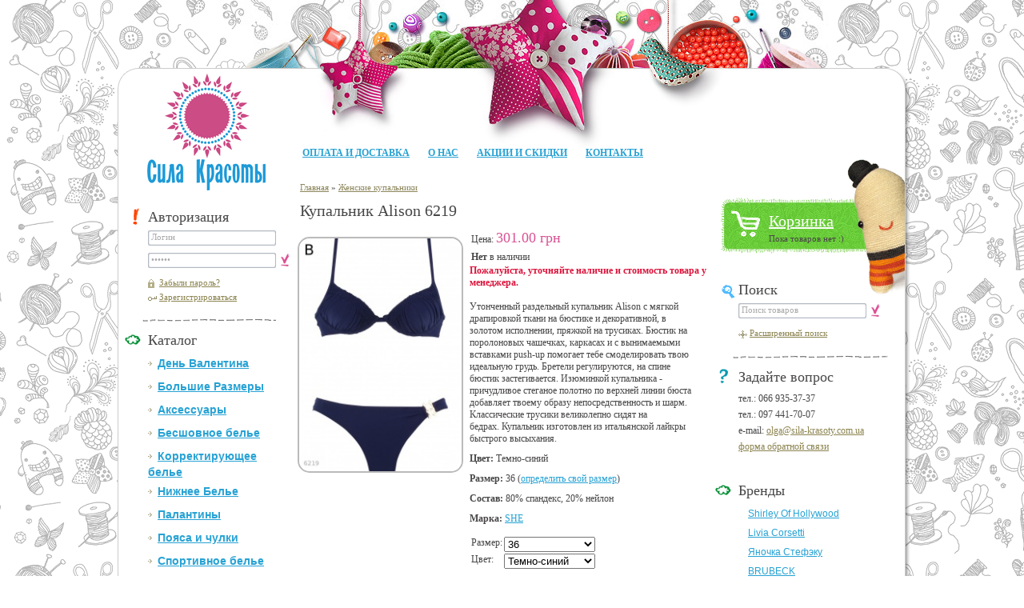

--- FILE ---
content_type: text/html; charset=UTF-8; dir=RTL
request_url: http://sila-krasoty.com.ua/product/kupalnik-alison-6219/
body_size: 8343
content:
<!DOCTYPE html PUBLIC "-//W3C//DTD XHTML 1.0 Transitional//EN" "http://www.w3.org/TR/xhtml1/DTD/xhtml1-transitional.dtd">
<!--[if lt IE 8]> <html xmlns="http://www.w3.org/1999/xhtml" lang="ru" dir="ltr" class="lt-ie9 lt-ie8"> <![endif]-->
<!--[if gt IE 8]><!--> <html xmlns="http://www.w3.org/1999/xhtml" lang="ru" dir="ltr"> <!--<![endif]-->
<head>
	<meta http-equiv="Content-Type" content="text/html; charset=utf-8">
	<base href="http://sila-krasoty.com.ua/">
	<link rel="alternate" type="application/rss+xml" title="RSS 2.0" href="/published/SC/html/scripts/rssfeed.php?type=product_reviews&amp;id=3833">	<script type="text/javascript">
		var WAROOT_URL = 'http://sila-krasoty.com.ua/';//ok
	</script>
	
<!-- Head start -->
<title>Купальник Alison 6219: купить в Киеве и Украине, цена, продажа в интернет-магазине женского белья Сила Красоты</title>
<meta name="description" content="Купить Купальник Alison 6219 в интернет-магазине Сила Красоты. Доставка по Украине. Женские купальники: выгодные цены, отзывы, широкий выбор товаров.">

<meta name='yandex-verification' content='73cf1249e777ad12' />

<!--[if lte IE 6]>
<script type="text/javascript" src="/published/SC/html/scripts/repo_themes/user_needlework/iepngfix_tilebg.js"></script>
<style type="text/css">
#tablecontainer-right, #foot_bg {
	behavior: url("/published/SC/html/scripts/repo_themes/user_needlework/iepngfix.htc");
}

</style>
<![endif]-->


<!-- Head end -->

	<link rel="stylesheet" href="/published/publicdata/SILAKRASOTY/attachments/SC/themes/user_needlework/main.css" type="text/css">
	<link rel="stylesheet" href="/published/SC/html/scripts/css/general.css" type="text/css">
	<script type="text/javascript" src="/published/SC/html/scripts/js/functions.js"></script>
	<script type="text/javascript" src="/published/SC/html/scripts/js/behavior.js"></script>
	<script type="text/javascript" src="/published/SC/html/scripts/js/widget_checkout.js"></script>
	<script type="text/javascript" src="/published/SC/html/scripts/js/frame.js"></script>
	<script type="text/javascript" src="/published/publicdata/SILAKRASOTY/attachments/SC/themes/user_needlework/head.js"></script>
	<script type="text/javascript">
<!--		

var defaultCurrency = {
	display_template: '{value} грн',
	decimal_places: '2',
	decimal_symbol: '.',
	thousands_delimiter: '&nbsp;',
	getView: function (price){return this.display_template.replace(/\{value\}/, number_format(price, this.decimal_places, this.decimal_symbol, this.thousands_delimiter));}
	};

var ORIG_URL = 'http://sila-krasoty.com.ua/';
var ORIG_LANG_URL = '/';
window.currDispTemplate = defaultCurrency.display_template;
var translate = {};
translate.cnfrm_unsubscribe = 'Вы уверены, что хотите удалить вашу учетную запись в магазине?';
translate.err_input_email = 'Введите правильный электронный адрес';
translate.err_input_nickname = 'Пожалуйста, введите Ваш псевдоним';
translate.err_input_message_subject = 'Пожалуйста, введите тему сообщения';
translate.err_input_price = 'Цена должна быть положительным числом';
function position_this_window(){
	var x = (screen.availWidth - 600) / 2;
	window.resizeTo(600, screen.availHeight - 100);
	window.moveTo(Math.floor(x),50);
}		
//-->
</script>
<script type="text/javascript" src="/published/publicdata/SILAKRASOTY/attachments/SC/themes/user_needlework/jquery.min.js"></script>
<script type="text/javascript" src="/published/publicdata/SILAKRASOTY/attachments/SC/themes/user_needlework/custom.js"></script>


<script type="text/javascript">
  var _gaq = _gaq || [];
  _gaq.push(['_setAccount', 'UA-30819050-1']);

_gaq.push(['_trackPageview']);

  (function() {
    var ga = document.createElement('script'); ga.type = 'text/javascript'; ga.async = true;
    ga.src = ('https:' == document.location.protocol ? 'https://ssl' : 'http://www') + '.google-analytics.com/ga.js';
    var s = document.getElementsByTagName('script')[0]; s.parentNode.insertBefore(ga, s);
  })();

</script>


</head>

<body id="bg" >
<!--  BODY -->

			<table id="tablecontainer" cellpadding="0" cellspacing="0">
	<tr>
		<td id="tablecontainer-left"></td>
		<td id="tablecontainer-main">
			<div id="fixed">
				<div id="top_img"></div>
			<div id="logo"><a href="/"><span></span></a></div>
							<div id="wrapper">
					<div id="top_l"></div>
					<div id="top_r"></div>
					
					<table id="tablecontent" cellpadding="0" cellspacing="0">
						<tr>
													<td id="leftcol"
							<div id="l-cont"><br><br><br><br><br>
								<h3 class="auth">Авторизация</h3>
								<div class="auth">
									<form action="/auth/" method="post">
										<div class="input_bg w160">
											<div class="input_end">
												<input type="text" name="user_login" id="ln_user_login" value='Логин' rel='Логин' class="input_message" /></div>
										</div>
										<div class="input_bg w160">
											<div class="input_end">
												<input type="password" name="user_pw" value='Пароль' rel='Пароль' class="input_message" /></div>
											<div class="submit">
												<input name="enter" value="1" type="hidden" />
												<input type="submit" value="" /></div>
										</div>
									</form>
									<ul>
										<li class="remind"><a rel="nofollow" href="/remind_password/">Забыли пароль?</a></li>
										<li class="reg"><a rel="nofollow" href="/register/">Зарегистрироваться</a></li>
									</ul>
								</div>
								


								<h3 class="catalog">Каталог</h3>
								
<div class="cpt_category_tree">
<ul>
			<li class="parent level1">
																<span class="bullet"></span><a href='/category/den-svjatogo-valentina/'>День Валентина</a>
		</li>
			<li class="parent level1">
																<span class="bullet"></span><a href='/category/bolshie-razmery_an/'>Большие Размеры</a>
		</li>
			<li class="parent level1">
																<span class="bullet"></span><a href='/category/aksessuary/'>Аксессуары</a>
		</li>
			<li class="parent level1">
																<span class="bullet"></span><a href='/category/besshovnoe-bele/'>Бесшовное белье</a>
		</li>
			<li class="parent level1">
																<span class="bullet"></span><a href='/category/korrektirujushee-bele/'>Корректирующее белье</a>
		</li>
			<li class="parent level1">
																<span class="bullet"></span><a href='/category/nizhnee-bele/'>Нижнее Белье</a>
		</li>
			<li class="parent level1">
																<span class="bullet"></span><a href='/category/sharfy-platki-shali-palantiny/'>Палантины</a>
		</li>
			<li class="parent level1">
																<span class="bullet"></span><a href='/category/chulki-i-kolgotki/'>Пояса и чулки </a>
		</li>
			<li class="parent level1">
																<span class="bullet"></span><a href='/category/joga-fitnes-sport/'>Спортивное белье</a>
		</li>
			<li class="parent level1">
																<span class="bullet"></span><a href='/category/eroticheskoe-bele_fd/'>Эротическое белье</a>
		</li>
			<li class="parent level1">
																<span class="bullet"></span><a href='/category/bele-dlja-beremennyh-i-kormjashih-mam/'>Белье для мам</a>
		</li>
			<li class="parent level1">
																<span class="bullet"></span><a href='/category/domashnjaja-odezhda/'>Домашняя одежда</a>
		</li>
			<li class="parent level1">
																<span class="bullet"></span><a href='/category/kolgotki/'>Колготки</a>
		</li>
			<li class="parent_current level1">
																<span class="bullet"></span><a href='/category/kupalniki/'>Купальники</a>
		</li>
			<li class="child level2">
			<span class="tab"></span>													<span class="bullet"></span><a href='/category/tankini/'>Танкини</a>
		</li>
			<li class="child level2">
			<span class="tab"></span>													<span class="bullet"></span><a href='/category/kupalniki-calipso/'>Calipso</a>
		</li>
			<li class="child level2">
			<span class="tab"></span>													<span class="bullet"></span><a href='/category/kupalniki-feba_0j/'>Ewlon</a>
		</li>
			<li class="child level2">
			<span class="tab"></span>													<span class="bullet"></span><a href='/category/kupalniki-feba/'>Feba</a>
		</li>
			<li class="child level2">
			<span class="tab"></span>													<span class="bullet"></span><a href='/category/kupalniki-krisline/'>KrisLine</a>
		</li>
			<li class="child level2">
			<span class="tab"></span>													<span class="bullet"></span><a href='/category/livia-corsetti_zu/'>Livia Corsetti</a>
		</li>
			<li class="child level2">
			<span class="tab"></span>													<span class="bullet"></span><a href='/category/marko/'>Marko</a>
		</li>
			<li class="child level2">
			<span class="tab"></span>													<span class="bullet"></span><a href='/category/kupalniki-self/'>Self</a>
		</li>
			<li class="child level2">
			<span class="tab"></span>													<span class="bullet"></span><a href='/category/kupalniki-she/'>SHE 2013</a>
		</li>
			<li class="child level2">
			<span class="tab"></span>													<span class="bullet"></span><a href='/category/kupalniki-she-2014/'>SHE 2014</a>
		</li>
			<li class="child level2">
			<span class="tab"></span>													<span class="bullet"></span><a href='/category/kupalnik-bando/'>Бандо</a>
		</li>
			<li class="child level2">
			<span class="tab"></span>													<span class="bullet"></span><a href='/category/kupalnik-dlja-polnyh/'>Для полных</a>
		</li>
			<li class="child level2">
			<span class="tab"></span>													<span class="bullet"></span><a href='/category/celnye-kupalniki-monokini/'>Закрытые</a>
		</li>
			<li class="child level2">
			<span class="tab"></span>													<span class="bullet"></span><a href='/category/pareo-i-tuniki/'>Парео и туники</a>
		</li>
			<li class="child level2">
			<span class="tab"></span>													<span class="bullet"></span><a href='/category/kupalnik-shortikami/'>С шортиками</a>
		</li>
			<li class="child level2">
			<span class="tab"></span>													<span class="bullet"></span><a href='/category/kupalnik-s-jubkoj/'>С юбкой</a>
		</li>
			<li class="parent level1">
																<span class="bullet"></span><a href='/category/legginsy/'>Леггинсы</a>
		</li>
			<li class="parent level1">
																<span class="bullet"></span><a href='/category/muzhskoe-bele/'>Мужское белье</a>
		</li>
			<li class="parent level1">
																<span class="bullet"></span><a href='/category/svadebnaja-kollekcija/'>Свадебное белье</a>
		</li>
	</ul></div>

								

								<h3 class="subscribe">Подписка на новости</h3>
								<div class="subscribe">
									 									<form method="post" action="/" name="subscription_form" onSubmit="return validate(this);">
										<div class="input_bg w160">
											<div class="input_end">
												<input type="text" name="email" value='Ваш e-mail' rel='Ваш e-mail' class="input_message" />
												<input type="hidden" name="subscribe" value="yes" />
											</div>
											<div class="submit">
												<input type="submit" value="" /></div>
										</div>
									</form>
																	
								</div>
															</div>
							</td>
														<td id="maincol">
															<div class="cpt_auxpages_navigation">
									<ul>
										<li><a href="/delivery/">Оплата и доставка</a></li>										<li><a href="/about/">О нас</a></li>										<li><a href="/actions-and-sales/">Акции и Скидки</a></li>										<li><a href="/contacts/">Контакты</a></li>									</ul>
								</div>
								<div class="clear"></div>
																							<div id="main-cont">
																	
<div class="cpt_maincontent"><script type="text/javascript" src="/published/SC/html/scripts/js/product_detailed.js"></script>
<form rel="3833" action='/product/kupalnik-alison-6219/' method="post" id="add-to-cart-form">
<input name="productID" value="3833" type="hidden" />
<input class="product_price" value="301" type="hidden" />
<input class="product_list_price" value="0" type="hidden" />



<table cellpadding="0" cellspacing="0" width="100%">
	<tr>
		<td valign="top">
<div class="cpt_product_category_info">	<div class="locator">							

		<a href="/" class="cat">Главная</a>
									&raquo; <a class="cat" href='/category/kupalniki/'>Женские купальники</a>
				</div>
</div>
</td>
			</tr>
</table>



<div class="cpt_product_name">
	<h1>Купальник Alison 6219</h1>
	</div>

<table>
	<tr>
		<td>
<div class="cpt_product_images">	<link rel="stylesheet" href="/published/SC/html/scripts/3rdparty/highslide/highslide.css" type="text/css" />
	<script type="text/javascript" src="/published/SC/html/scripts/3rdparty/highslide/highslide.js"></script>
	<script type="text/javascript">    
	    hs.graphicsDir = '/published/SC/html/scripts/3rdparty/highslide/graphics/';
		hs.registerOverlay(
	    	{
	    		thumbnailId: null,
	    		overlayId: 'controlbar',
	    		position: 'top right',
	    		hideOnMouseOut: true
			}
		);
	    hs.outlineType = 'rounded-white';
	</script>
<div>
			<div style="overflow:hidden">
			<a name="anch_current_picture"></a>	
								<a target="_blank" onclick="return hs.expand(this)" href="/published/publicdata/SILAKRASOTY/attachments/SC/products_pictures/Alison%206219_enl.jpg" img_width="840" img_height="1177"><span class="product">
					<b class="border-mask border-mask-m1"><img id='img-current_picture' class="prod_img" src="/published/publicdata/SILAKRASOTY/attachments/SC/products_pictures/Alison%206219.jpg" alt="Купальник Alison 6219: купить в Киеве и Украине, цена, продажа в интернет-магазине женского белья Сила Красоты" title="Купальник Alison 6219: купить в Киеве и Украине, цена, продажа в интернет-магазине женского белья Сила Красоты" /></b>
					</span></a>
					</div>
			
	</div>
	
	<div id="controlbar" class="highslide-overlay controlbar">
		<a href="#" class="previous" onclick="return hs.previous(this)"></a>
		<a href="#" class="next" onclick="return hs.next(this)"></a>
	    <a href="#" class="close" onclick="return hs.close(this)"></a>
	</div>
</div>
</td>
		<td width="100%">
			<table width="100%">
				<tr>
					<td style="width:50%">
<div class="cpt_product_price">						
		Цена: <b class="price">301.00 грн</b>
	
						
			
				<div><b> 
							Нет
						</b>
			в наличии
		</div>
	

	
	
	</div>
</td>
					<td style="width:50%" align="right">
<div class="cpt_product_add2cart_button">
			
		
</div>
</td>
			</table>
						<div class="price-msg">Пожалуйста, уточняйте наличие и стоимость товара у менеджера.</div>
			
<div class="cpt_product_rate_form"></div>

			
<div class="cpt_product_description"><div>
	<p>Утонченный раздельный купальник Alison с мягкой драпировкой ткани на бюстике и декоративной, в золотом исполнении, пряжкой на трусиках. Бюстик на поролоновых чашечках, каркасах и <span>с вынимаемыми вставками push-up помогает тебе смоделировать твою идеальную грудь. Бретели регулируются, на спине бюстик застегивается. Изюминкой купальника - причудливое стеганое полотно по верхней линии бюста добавляет твоему образу непосредственность и шарм. Классические трусики великолепно сидят на бедрах. </span><span>Купальник изготовлен из итальянской лайкры быстрого высыхания.</span></p>
<p><strong>Цвет:</strong> Темно-синий</p>
<p><strong>Размер: </strong>36 (<a href="http://sila-krasoty.com.ua/she/">определить свой размер</a>)</p>
<p><strong>Состав:</strong> <span>80% спандекс, 20% нейлон</span></p>
<p><strong>Марка:</strong> <a href="http://sila-krasoty.com.ua/she/">SHE</a></p>
</div></div>

			
<div class="cpt_product_params_fixed">
<table>

		</table>

</div>

			
<div class="cpt_product_params_selectable">
<table>

			<tr>					
		<td>
			Размер:		</td>
		<td>
			
			<select name='option_1' class="product_option">
			<option value='' rel="0">Не определено</option>
						<option value='250' rel='0'
			selected="selected">
				36
			</option>
						</select>
		</td>
	</tr>
					<tr>					
		<td>
			Цвет:		</td>
		<td>
			
			<select name='option_2' class="product_option">
			<option value='' rel="0">Не определено</option>
						<option value='244' rel='0'
			selected="selected">
				Темно-синий
			</option>
						</select>
		</td>
	</tr>
		</table>

</div>

		</td>
	</tr>
</table>


<div class="cpt_product_discuss_link">
<h2>Отзывы</h2>

		<noindex><p rel="nofollow">Отзывов пока нет. Если у вас еcть опыт использования этого товара, пожалуйста, <a href="/product/kupalnik-alison-6219/reviews/">оставьте свой отзыв</a>.</p></noindex>

</div>

<div class="cpt_product_related_products">	
			<h2 class="related_items-h">Рекомендуем посмотреть</h2>
		<ul class="related_items">
				<li>
								<a href='/product/kupalnik-avril-1030/'><b class="border-mask"><img border="0" src="/published/publicdata/SILAKRASOTY/attachments/SC/products_pictures/Avril-1030_thm.jpg" /></b></a>			<div class="rp-name"><a href='/product/kupalnik-avril-1030/'>Купальник Avril 1030</a></div>
			<div class="rp-price">413.00 грн</div>
				</li>
				<li>
								<a href='/product/kupalnik-abby-31zz/'><b class="border-mask"><img border="0" src="/published/publicdata/SILAKRASOTY/attachments/SC/products_pictures/Abby%2031ZZ_thm.jpg" /></b></a>			<div class="rp-name"><a href='/product/kupalnik-abby-31zz/'>Купальник Abby 31ZZ</a></div>
			<div class="rp-price">446.00 грн</div>
				</li>
				<li>
								<a href='/product/kupalnik-derin-r038-2/'><b class="border-mask"><img border="0" src="/published/publicdata/SILAKRASOTY/attachments/SC/products_pictures/DERIN%20R038-2-2_thm.jpg" /></b></a>			<div class="rp-name"><a href='/product/kupalnik-derin-r038-2/'>Купальник Derin R038-2</a></div>
			<div class="rp-price">383.00 грн</div>
				</li>
				<li>
								<a href='/product/kupalnik-gail-19z51/'><b class="border-mask"><img border="0" src="/published/publicdata/SILAKRASOTY/attachments/SC/products_pictures/GAIL%2019Z51_thm.jpg" /></b></a>			<div class="rp-name"><a href='/product/kupalnik-gail-19z51/'>Купальник Gail 19Z51</a></div>
			<div class="rp-price">337.00 грн</div>
				</li>
				<li>
								<a href='/product/kupalnik-cleo-r124-6/'><b class="border-mask"><img border="0" src="/published/publicdata/SILAKRASOTY/attachments/SC/products_pictures/CLEO_thm.jpg" /></b></a>			<div class="rp-name"><a href='/product/kupalnik-cleo-r124-6/'>Купальник Cleo R124-6</a></div>
			<div class="rp-price">474.00 грн</div>
				</li>
				<li>
								<a href='/product/kupalnik-clare-3cko/'><b class="border-mask"><img border="0" src="/published/publicdata/SILAKRASOTY/attachments/SC/products_pictures/CLARE%203CKO_thm.jpg" /></b></a>			<div class="rp-name"><a href='/product/kupalnik-clare-3cko/'>Купальник Clare 3CKO</a></div>
			<div class="rp-price">491.00 грн</div>
				</li>
				<li>
								<a href='/product/kupalnik-betty-ik15-03/'><b class="border-mask"><img border="0" src="/published/publicdata/SILAKRASOTY/attachments/SC/products_pictures/Betty%20IK1503_thm.jpg" /></b></a>			<div class="rp-name"><a href='/product/kupalnik-betty-ik15-03/'>Купальник Betty IK15-03</a></div>
			<div class="rp-price">306.00 грн</div>
				</li>
				<li>
								<a href='/product/kupalnik-candy-9441-1003/'><b class="border-mask"><img border="0" src="/published/publicdata/SILAKRASOTY/attachments/SC/products_pictures/Candy%209441-1003_thm.jpg" /></b></a>			<div class="rp-name"><a href='/product/kupalnik-candy-9441-1003/'>Купальник Candy 9441-1003</a></div>
			<div class="rp-price">351.00 грн</div>
				</li>
				</ul>
		</div>

<div class="cpt_product_details_request"><div class="users">
<div class="pageSeparator"></div>
<a name="product-request"></a>

	<a name="inquiry"></a>
	
	<h2><a href="javascript:ShowHideAsk()">Появился вопрос по товару?</a></h2>

	<div id="block_request">
	<p>Задайте его нам, мы с удовольствием ответим!</p>

	
	
	<div class="row1">
		<div class="col1">
			<label>Имя</label>
			<label>Email</label>
			<label class="txtfeedback">Сообщение</label>
		</div>
		<div class="col2">
			<div><input name="customer_name"  value="" type="text" size="40" /></div>
			<div><input name="customer_email" value="" type="text" size="40" /></div>
			<div><textarea name="message_text" class="txtfeedback"></textarea></div>
		</div>		
	</div>
	<div class="clear"></div>
	<input name="message_subject" value="Купальник Alison 6219" type="hidden" />

		<div class="row5">
		<div class="col1">
			<label>Введите число, изображенное на рисунке</label>
		</div>
		<div class="col2">
			<div>
				<input name="fConfirmationCode" value="" type="text" maxlength="4" />				
				<img src="/published/SC/html/scripts/imgval.php" alt="code" border="0" />				
			</div>
		</div>
	</div>		
	<div class="clear"></div>
		<div class="row6"><input type="submit" id="reg_submit_btn" value="OK" name="request_information" /></div>
</div>
	</div>
	</div>

<div class="product-dostavka">
<p>На данной странице вы можете купить Купальник Alison 6219 с доставкой в Киеве и других городах Украины (Одесса, Луганск, Харьков, Запорожье, Днепропетровск, Полтава, Симферополь, Львов, Николаев, Херсон, Севастополь, Ужгород, Винница)
в интернет-магазине женского белья и одежды Сила Красоты. При заказе от 700 грн. доставка бесплатно. Наши консультанты помогут определить размер, окажут профессиональную консультацию.</p>
<p>Заказ можно оформить через корзину или по по телефонам: 093&nbsp;705-75-16, 066&nbsp;935-37-37, 097&nbsp;441-70-07</p>
</div>

</form></div>

																	<div class="clear"></div>
								</div>
							</td>
														<td id="rightcol">
								<div id="r-cont">
																		<div id="cart">
										
<div class="cpt_shopping_cart_info"><a class="hndl_proceed_checkout cart-link" href="javascript:void(0)">Корзинка</a>	
<div class="cart-content"><span id="shpcrtgc">Пока товаров нет :)</span><span id="shpcrtca"></span></div>
</div>

									</div>
									<h3 class="search">Поиск</h3>
									
<div class="cpt_product_search">																<form action="/search/" method="post">
									<div class="input_bg w160">
										<div class="input_end">
											<input type="text" id="searchstring" name="searchstring" value='Поиск товаров' rel="Поиск товаров" class="input_message"/></div>
										<div class="submit">
											<input type="submit" value="" /></div>
									</div>
								</form>
								<ul>
									<li class="advanced_search"><a href="/category_search/?search_with_change_category_ability=1">Расширенный поиск</a></li>
								</ul></div>

									<h3 class="question">Задайте вопрос</h3>
									<div class="question">
																				тел.: 066&nbsp;935-37-37<br />
										тел.: 097&nbsp;441-70-07<br />
										e-mail: <a href="mailto:olga@sila-krasoty.com.ua">olga@sila-krasoty.com.ua</a><br />
										<a href="/feedback/">форма обратной связи</a>
									</div>
									<h3 class="catalog">Бренды</h3>
									<div class="cpt_category_tree">
										<ul>
											<li><a href="/shirley-of-hollywood/">Shirley Of Hollywood</a></li>
<li><a href="/livia-corsetti/">Livia Corsetti</a></li>
<li><a href="/janoczka-stefeku-janochka-stefku/">Яночка Стефэку</a></li>
<li><a href="/brubeck/">BRUBECK</a></li>
<li><a href="/coquette-international/">Coquette International</a></li>
<li><a href="/hustler-lingerie/">Hustler Lingerie</a></li>
<li><a href="/electric-lingerie-ssha/">Electric Lingerie</a></li>
<li><a href="/seventil-midnight-ssha/">Seven`til Midnight</a></li>
<li><a href="/de-lafense/">De Lafense</a></li>
<li><a href="/erotic-fantasy/">Erotic Fantasy</a></li>
<li><a href="/california-exotic-novelties/">California Exotic Novelties</a></li>
<li><a href="/bas-bleu/">Bas Bleu</a></li>
<li><a href="/gatta/">Gatta</a></li>
<li><a href="/dkaren/">DKaren</a></li>										</ul>
									</div>




																	</div>
							</td>
													</tr>
					</table>
					<div class="main_end3"></div>
					<div id="footmenu">
						<ul>
							<li class="current"><a href="/delivery/">Оплата и доставка</a></li>
							<li><a href="/about/">О нас</a></li>
							<li><a class="pink" href="/blog/">Блог</a></li>
						</ul>
					</div>
					<div class="footer">
						<p>© 2016 sila-krasoty.com.ua &mdash; <a class="small" href="/">интернет&ndash;магазин женского белья и аксессуаров</a></p>
												</div>
					</div>
				</div>
				<div id="foot_bg"></div>
			</div>
		</td>
		<td id="tablecontainer-right"></td>
	</tr>
</table>

<!-- Yandex.Metrika counter -->
<script type="text/javascript">
(function (d, w, c) {
    (w[c] = w[c] || []).push(function() {
        try {
            w.yaCounter15028975 = new Ya.Metrika({id:15028975, enableAll: true, webvisor:true});
        } catch(e) {}
    });
    
    var n = d.getElementsByTagName("script")[0],
        s = d.createElement("script"),
        f = function () { n.parentNode.insertBefore(s, n); };
    s.type = "text/javascript";
    s.async = true;
    s.src = (d.location.protocol == "https:" ? "https:" : "http:") + "//mc.yandex.ru/metrika/watch.js";

    if (w.opera == "[object Opera]") {
        d.addEventListener("DOMContentLoaded", f);
    } else { f(); }
})(document, window, "yandex_metrika_callbacks");
</script>
<noscript><div><img src="//mc.yandex.ru/watch/15028975" style="position:absolute; left:-9999px;" alt="" /></div></noscript>
<!-- /Yandex.Metrika counter -->

<script id="dp-api-js" src="http://api.tracking.data-prom.com/Scripts/Api/5226a833-45e1-4643-af23-c3a14a1b048a" async> </script>

<script>
 (function(w,d,t,c,s,i,n,a,b,ar){
  if (!w[n]) {
   w["__DataPromNamespace__"] = n;
   w[n] = function () {
    w[n].q.push(ar=arguments);
    return {then:function(c){ar.cb=c}};
   };
   w[n].q = [];
   w[n].t = 1 * new Date();
   w[n].cdn = c;
   w[n].api = i;
   w[n].debug = 1;
    w[n].wizard = 0;
  
   a = d.createElement( t );
   b = d.getElementsByTagName(t)[0];
   a.async = 1;
   a.src = c+s;
   b.parentNode.insertBefore(a,b);
  }
 })(window,document,"script","//api.tracking.data-prom.com/cdn/","dataprom-analytics.js","//api.tracking.data-prom.com/api/","dataProm");
  
 dataProm("create", "5226a833-45e1-4643-af23-c3a14a1b048a");
  
 dataProm("wait", "descriptor").then(function (tracker) {
  DataProm.initWidgets({ pageType:tracker.get('pageUniqueGuid'), productId:tracker.get('productId'), categoryId:tracker.get('categoryId') });
  tracker.send("pageview");
 });
</script>

	

</body>
</html>

--- FILE ---
content_type: application/javascript
request_url: http://sila-krasoty.com.ua/published/publicdata/SILAKRASOTY/attachments/SC/themes/user_needlework/custom.js
body_size: 894
content:
var getHash = window.location.hash;

$(function(){
	if(getHash) {
		if(getHash.search('#popup=') > -1) {
			newHash = getHash.replace('#popup=', '');
			openPopup(newHash);
		}
	}
	$('.popup').click(function () {
		quick_prod_buy();
		return false;
	});

	
	
});
function checkSend(){
	if($.trim($("#pnamber").val()) ==''){
		$("#pnamber").addClass('err');
		$('.info_popup').fadeIn('slow', function(){$(this).html('Введите, пожалуйста, Ваш телефон');});
		return false;
	} 
	$('#p_form').submit();
}
function quick_prod_buy(){
	$('#tablecontainer').append('<div id="shadow"></div>');
		var params = new Object();
		
		params['is_qucik_product'] = parseInt($('#add-to-cart-form').attr('rel'));
		params['qty'] = $('input[name="product_qty"]').val();

		$('#add-to-cart-form select').each(function () {
			if ($(this).attr('name') != '') {
				params[$(this).attr('name')] = $(this).val();
			}
		});
		
		$.ajax({
			url: '/?quick_product',
			type: 'post',
			data: params,
			success: function(data) {
				$('#shadow').click(closePopup);
				$('#tablecontainer').append('<div id="popup">' + data + '</div>');
				$('#popup').hide();
				$('#popup').css("left", ( $(window).width() - $('#popup').width() ) / 2 + $(window).scrollLeft() + "px");
				$('#popup').fadeTo('slow',1);
				$('#popup .close').click(closePopup);
				$('#popup').css('top', ($(window).height() - $('#popup').height() ) / 2+$(window).scrollTop() + "px");
			},
			failure: function() {
				$('#shadow').remove();
			}
		});
		return false;
}
function openPopup(url) {
	$('#popup').remove();
	$('#shadow').remove();
	$('#tablecontainer').append('<div id="shadow"></div>');
	$.ajax({
		url: url,
		type: 'get',
		success: function(data) {
			$('#shadow').click(closePopup);
			$('#tablecontainer').append('<div id="popup">' + data + '</div>');
			$('#popup').hide();
			$('#popup').css("left", ( $(window).width() - $('#popup').width() ) / 2 + $(window).scrollLeft() + "px");
			$('#popup').fadeTo('slow',1);
			$('#popup .close').click(closePopup);
			
		},
		failure: function() {
			alert('Непредвиденная ошибка');
			$('#shadow').remove();
		}
	});
}

function closePopup() {
	$('#popup').remove();
	$('#shadow').remove();
	return false;
}